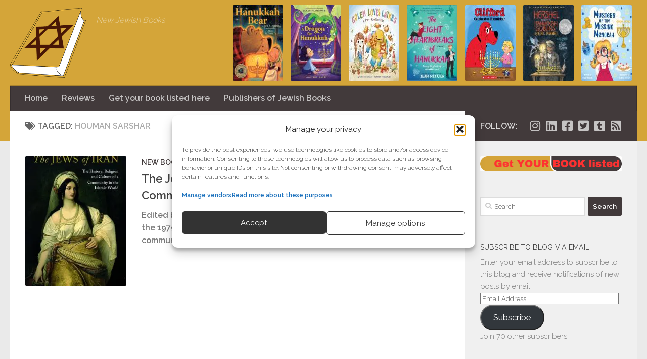

--- FILE ---
content_type: text/html; charset=utf-8
request_url: https://www.google.com/recaptcha/api2/aframe
body_size: 266
content:
<!DOCTYPE HTML><html><head><meta http-equiv="content-type" content="text/html; charset=UTF-8"></head><body><script nonce="iqtCkiZlBb7e271RuIfd3A">/** Anti-fraud and anti-abuse applications only. See google.com/recaptcha */ try{var clients={'sodar':'https://pagead2.googlesyndication.com/pagead/sodar?'};window.addEventListener("message",function(a){try{if(a.source===window.parent){var b=JSON.parse(a.data);var c=clients[b['id']];if(c){var d=document.createElement('img');d.src=c+b['params']+'&rc='+(localStorage.getItem("rc::a")?sessionStorage.getItem("rc::b"):"");window.document.body.appendChild(d);sessionStorage.setItem("rc::e",parseInt(sessionStorage.getItem("rc::e")||0)+1);localStorage.setItem("rc::h",'1768866302945');}}}catch(b){}});window.parent.postMessage("_grecaptcha_ready", "*");}catch(b){}</script></body></html>